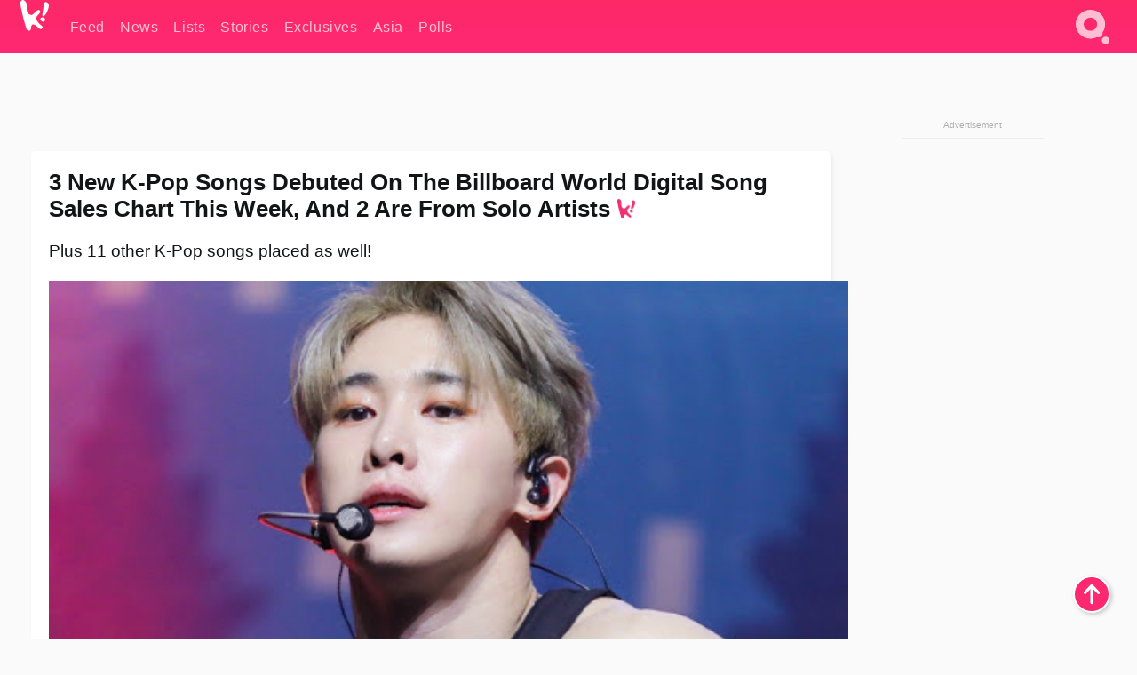

--- FILE ---
content_type: text/html; charset=UTF-8
request_url: https://www.koreaboo.com/lists/3-new-kpop-songs-debuted-billboard-world-digital-song-sales-chart-week-2-solo-artists/
body_size: 12210
content:
<!doctype html>
<html lang="en-US" prefix="og: http://ogp.me/ns# fb: http://ogp.me/ns/fb#">
<head>
	<meta charset="UTF-8">
	<meta name="viewport" content="width=device-width">
	<meta property="fb:app_id" content="117106681655169" />
	<meta property="fb:pages" content="1434910340064598" />
	<meta property="fb:pages" content="229023931411" />
	<meta property="fb:pages" content="110566825943939" />

	<link rel="preconnect" href="https://img.koreaboo.com">
    <link rel="preconnect" href="https://image.koreaboo.com">
	<link rel="preconnect" crossorigin href="https://search.koreaboo.com">
	<link rel="preconnect" href="https://clcksrv.com">
	<link rel="preload" as="script" href="https://socialcanvas-cdn.kargo.com/js/rh.min.js">
	<link rel="preload" as="script" href="https://btloader.com/tag?o=5172243878903808&upapi=true">

    
                <style data-key="global" >:root {
    --max-w: 1275px;
    --sidebar-w: 300px;
    --body-pad: 15px;
    --section-pad: 20px;
    --margin: 20px;
    --header-h: 60px;
    --brand: #fd2870;
    --bg: #fafafa;

    --text-contrast: #fff;
    --text-caption: #aeaeae;
    --text-sub: #686868;
    --text-b: #121416;
}

html {
    font-size: 16px;
    box-sizing: border-box;
    background-color: var(--bg-alt);
    font-family: -apple-system,BlinkMacSystemFont,"Segoe UI",Roboto,"Helvetica Neue",Arial,sans-serif;
}

@media screen and (max-device-width: 480px){
    body{
        text-size-adjust: 100%;
        -webkit-text-size-adjust: 100%;
    }
  }

*, *:before, *:after {
    box-sizing: inherit;
}
body, h1, h2, h3, h4, h5, h6, p, ol, ul {
    margin: 0;
    padding: 0;
    font-weight: normal;
  }
ul {
    list-style: none;
}
img {
    max-width: 100%;
    height: auto;
}
a {
    color: inherit;
    text-decoration: none;
}

body {
    display: grid;
    grid-template-rows: var(--header-h) 1fr;
    line-height: 1.2;
	color: var(--text-b);
    background-color: var(--bg);
}

main {
    max-width: var(--max-w);
    /* top margin is to match sidebar widget top margin. can remove. */
    margin: 5px auto;
    width: 100%;
    /* ad fix */
    position: relative;
    background-color: var(--bg);
    transition: background-color .15s;
    word-break: break-word;
}

.hidden {
	display: none !important;
}

.header-super-container {
    grid-area: 1/1/2/2;
    position: sticky;
    top: 0;
    z-index: 20;
    background-color: var(--brand);
}

.koreaboo-logo { margin-block: 12px; }

/* TODO -- container and masthead both necessary?? */
#masthead {
	position: sticky;
	top: 0;
	z-index: 99;
    /* SAFARI BUG - it seems to decide on its own what colour the document root should be
     * and it seems to prefer the header.
     * We assign a _fake_ BG colour, so Safari paints the document a nice neutral colour,
     * and assign the colour we really want as a gradient image.
     * And no, setting a background in body, html or even :root does not change things.
     * We already do, and that would actually make sense.
     */
	background-color: #fafafa;
    background-image: linear-gradient(#fd2868, #fd2872);
    width: 100%;
    height: var(--header-h);
    overflow: hidden;
}

.body-container {
    grid-area: 2/1/3/2;
    max-width: 100vw;
    padding: 0 var(--body-pad);
}

.kbos-page {
    padding: 0 var(--section-pad);
    /* breaks video ads? 
    content-visibility: auto;
    contain-intrinsic-size: auto 1000px;
    */
}

.kbos-page > * {
    max-width: calc(100vw - var(--body-pad) - var(--section-pad));
}

.full-width {
    margin-inline: calc(-1 * var(--section-pad));
    width: calc(100% + 2 * var(--section-pad));
    max-width: calc(100% + 2 * var(--section-pad));
}
@media screen and (max-width: 480px) { /* bp-mobile */
    :root {
        --section-pad: 10px;
        --body-pad: 0;
    }
    .full-width-mobile {
        margin-inline: calc(-1 * var(--section-pad));
        width: calc(100% + 2 * var(--section-pad));
        max-width: calc(100% + 2 * var(--section-pad));
    }
}

.has-sidebar {
    display: grid;
    gap: 10px;
    grid-template-columns: 1fr var(--sidebar-w);
}

@media screen and (max-width: 900px) { /* bp-desktop */
    .has-sidebar {
        grid-template-columns: 1fr;
        gap: 0;
    }
    .desktop-sidebar {
        display: none;
        content-visibility: hidden;
    }
}

.kbos-page .page-content {
    padding: var(--section-pad);
    overflow-x: visible;
    grid-area: 1/1/2/2;
}

.desktop-sidebar {
    grid-area: 1/2/2/3;
    height: 100%;
    position: relative;
}

#leaderboard { min-height: 90px; }

.screen-reader-text{
    border:0;
    clip:rect(1px, 1px, 1px, 1px);
    clip-path:inset(50%);
    height:1px;
    margin:-1px;
    overflow:hidden;
    padding:0;
    position:absolute;
    width:1px;
    word-wrap:normal !important;
  }
  
  .screen-reader-text:focus{
    background-color:#ddd;
    clip:auto !important;
    clip-path:none;
    color:#444;
    display:block;
    font-size:1rem;
    height:auto;
    left:5px;
    line-height:normal;
    padding:15px 23px 14px;
    text-decoration:none;
    top:5px;
    width:auto;
    z-index:100000;
  }</style>
                     <style data-key="breaking" >/* Breaking News widget. Appears on all site pages, but only when active. */

.K_Breaking_Widget, .K_Breaking_Widget_2 {
	position: relative;
	border-radius: 5px;
	overflow: hidden;
	box-shadow: 0 2px 5px rgba(0,0,0,.05);
	background-color: #fff;
	transition: background-color .15s;
	margin: 15px auto;
	max-width: var(--max-w);
}

.breaking-banner-tag {
	position: absolute;
	left: 0;
	text-transform: uppercase;
	text-align: center;
	margin-right: 15px;
	color: #1c354c;
	background-color: #fff000;
	width: 150px;
	padding: 10px 12px;
	height: 100%;
	font-weight: 600;
	font-size: 1.25rem;
}

.breaking-text {
	padding: 13px 20px;
	margin-left: 150px;
	font-weight: 600;
	font-size: 1.1rem;
}

.no-tag .breaking-banner-tag {
	width: 15px;
}

.no-tag .breaking-text {
	margin-left: 15px;
}

.no-tag .icon-breaking {
	display: none;
}

.breaking-text>a, .breaking-text>a:hover {
	color: var(--text-b);
}

.breaking-tag-text {
	font-size: 1rem;
    position: relative;
}

.breaking-tag-mobile {
	display: none;
}

@media screen and (max-width: 480px) { /* bp-mobile */
	.breaking-banner-tag {
		width: 15px;
	}
	.breaking-banner-tag span {
		display: none;
	}
	.breaking-text {
		margin-left: 15px;
	}
	.breaking-tag-mobile {
		display: inline;
	}
}
</style>
                     <style data-key="article" >.header-excerpt {
    color: var(--text-b);
    font-size: 1.2rem;
    line-height: 1.4;
    margin: 20px 0;
}

.featured-image {
	/* width: 100%; Featured image is .full-width */
	height: auto;
	max-height: 600px;
	object-fit: contain;
}

.entry-meta {
	color: var(--text-sub);
	font-size: 0.9rem;
	margin: 20px 0;
	display: grid;
	grid-template-columns: auto auto 1fr;
	grid-template-rows: 40px;
}

.kbos-article-category {
	grid-area: 1/1/2/2;
}

.writer-bio {
	display: grid;
    grid-area: 1/3/2/4;
	text-align: right;
	grid-auto-columns: max-content;
	grid-column-gap: 10px;
	justify-self: end;
}

.writer-bio-avatar-container {
    grid-area: 1/1/3/2;
    width: 38px;
}
.writer-bio-name {
    grid-area: 1/2/2/3;
}
.posted-on {
    grid-area: 2/2/3/3;
}

.writer-bio-avatar {
	height: 36px;
	width: 36px;
	border-radius: 50%;
	position: relative;
	top: 1px;
	box-shadow: 0 0 0px 1.5px var(--brand);
}

.entry-category {
	display: inline-block;
	color: var(--text-contrast);
	background-color: #e9455a;
	padding: 8px;
	text-transform: uppercase;
	font-weight: 600;
	border-radius: 8px;
}

@media screen and (max-width: 768px) { /* bp-tablet */
	.entry-meta {
		grid-template-columns: auto 1fr;
		grid-template-rows: auto auto;
		grid-row-gap: 5px;
	}
    .writer-bio {
        grid-area: 1/2/2/3;
    }
}

article .entry-content {
	margin-top: 30px;
	padding-bottom: 1px;
	color: var(--text-sub);
	font-size: 1.2rem;
	font-weight: 400;
	line-height: 1.35;
	-webkit-font-smoothing: antialiased;
	-moz-osx-font-smoothing: grayscale;
}

@media screen and (max-width: 480px) { /* bp-mobile */
    article .entry-content {
        font-size: 1.1rem;
    }
}

.entry-content img {
    max-width: min(100%, calc(100vw - var(--body-pad) - var(--section-pad)));
}

.post.type-post .entry-title::after {
  content: "";
  display: inline-block;
  background-image: url("/wp-content/themes/KbooOS2/img/logo.png");
  background-size: 20px;
  background-repeat: no-repeat;
  height: 24px;
  width: 20px;
  position: relative;
  top: 4px;
  margin-left: 8px;
}</style>
         
	<!-- chrome opensearch -->
	<link type="application/opensearchdescription+xml" rel="search" href="https://www.koreaboo.com/opensearch.xml" />

	
                <link rel="stylesheet" data-key="global" href="https://www.koreaboo.com/wp-content/themes/KbooOS2/css/global.css?v=da742b0046da" media="print" onload="this.media='all'">
                     <link rel="stylesheet" data-key="search" href="https://www.koreaboo.com/wp-content/themes/KbooOS2/css/search.css?v=da742b0046da" media="print" onload="this.media='all'">
                     <link rel="stylesheet" data-key="article" href="https://www.koreaboo.com/wp-content/themes/KbooOS2/css/article.css?v=da742b0046da" media="print" onload="this.media='all'">
                     <link rel="stylesheet" data-key="lightbox" href="https://www.koreaboo.com/wp-content/themes/KbooOS2/css/lightbox.css?v=da742b0046da" media="print" onload="this.media='all'">
                     <link rel="stylesheet" data-key="taxonomy" href="https://www.koreaboo.com/wp-content/themes/KbooOS2/css/taxonomy.css?v=da742b0046da" media="print" onload="this.media='all'">
         
		<script>var cur_post_id = 837327;</script>
	
<style>#sticky_footer{position:fixed;bottom:0;z-index:200;width:100%;display:flex;justify-content:center;}#sticky_footer:empty{display: none;}</style>
<script>
const kbinscr = (u,p={})=>{const n=document.createElement('script');n.async=true;n.type="text/javascript";n.src=u;Object.entries(p).forEach(([x, y])=>{n.setAttribute(x,y)});document.head.appendChild(n);};

    window.__use_aa = true;
    kbinscr("https://www.koreaboo.com/wp-content/themes/KbooOS2/js/asc.koreaboo.js?v=20251217");
    (window.googletag = window.googletag || {"cmd":[]}).cmd.push(function(){ 
        googletag.pubads().setTargeting("pageType","article");
    });

    document.addEventListener( 'DOMContentLoaded', () => {
        const sf = document.createElement('div');
        sf.setAttribute('id', 'sticky_footer');
        sf.setAttribute('data-aaad', 'true');
        sf.setAttribute('data-aa-adunit', '/207505889/koreaboo.com/Sticky_Footer');
		if (document.querySelector('.kbos-page article.has-cw')) {
			sf.setAttribute('data-aa-targeting', JSON.stringify({'cw': "true"}));
		}
        document.body.appendChild(sf);
    });
</script>

<script async type="text/javascript" src="https://socialcanvas-cdn.kargo.com/js/rh.min.js"></script>
<script async type="text/javascript" src="https://btloader.com/tag?o=5172243878903808&upapi=true"></script>
<script defer data-moa-script src="//clcksrv.com/o.js?
uid=71635061d43cc91c4c22f608" type="text/javascript"></script>

    <!-- Google tag (gtag.js) -->
    <script async src="https://www.googletagmanager.com/gtag/js?id=G-P3S9BDL552"></script>
    <script>
    window.dataLayer = window.dataLayer || [];
    function gtag(){dataLayer.push(arguments);}
    gtag('js', new Date());
    gtag('config', 'G-P3S9BDL552', {send_page_view: false});
    </script>

	<!-- Chartbeat -->
	<script type='text/javascript'>
	(function() {
		/** CONFIGURATION START **/
		var _sf_async_config = window._sf_async_config = (window._sf_async_config || {});
		_sf_async_config.uid = 23820;
		_sf_async_config.domain = 'koreaboo.com';
		_sf_async_config.flickerControl = false;
		_sf_async_config.useCanonical = true;
					_sf_async_config.sections = 'Feed,Lists';
			_sf_async_config.authors = "mikayla-berry";
				/** CONFIGURATION END **/
		function loadChartbeat() {
			var e = document.createElement('script');
			var n = document.getElementsByTagName('script')[0];
			e.type = 'text/javascript';
			e.async = true;
			e.src = '//static.chartbeat.com/js/chartbeat.js';
			n.parentNode.insertBefore(e, n);
		}
		loadChartbeat();
	})();
	</script>

	<title>3 New K-Pop Songs Debuted On The Billboard World Digital Song Sales Chart This Week, And 2 Are From Solo Artists - Koreaboo</title>
<meta name='robots' content='max-image-preview:large' />
	<style>img:is([sizes="auto" i], [sizes^="auto," i]) { contain-intrinsic-size: 3000px 1500px }</style>
	
<!-- ㅇㅅㅇ -->
<meta name="description" content="Billboard updates their World Digital Song Sales Chart each week to show which international digital singles are making the most sales in the United States."/>
<meta property="og:locale" content="en_US" />
<meta property="og:type" content="article" />
<meta property="og:title" content="3 New K-Pop Songs Debuted On The Billboard World Digital Song Sales Chart This Week, And 2 Are From Solo Artists" />
<meta property="og:description" content="Billboard updates their World Digital Song Sales Chart each week to show which international digital singles are making the most sales in the United States." />
<meta property="og:url" content="https://www.koreaboo.com/lists/3-new-kpop-songs-debuted-billboard-world-digital-song-sales-chart-week-2-solo-artists/" />
<meta property="og:site_name" content="Koreaboo" />
<meta property="article:publisher" content="https://www.facebook.com/koreaboo" />
<meta property="article:section" content="Feed" />
<meta property="article:published_time" content="2020-09-15T15:18:14-07:00" />
<meta property="article:modified_time" content="2020-09-16T11:13:47-07:00" />
<meta property="og:updated_time" content="2020-09-16T11:13:47-07:00" />
<meta property="og:image" content="https://lh3.googleusercontent.com/19KMAa2paCvUKPrewZsAIx3MGaloMpSCEn_uhvdi485BNVvuS5aaGficic1cdPlZWWHcCKR1pnhZewp7vogNr0_qbKF2GcJp8-E=nu-e365-rj-q80" />
<meta property="og:image:secure_url" content="https://lh3.googleusercontent.com/19KMAa2paCvUKPrewZsAIx3MGaloMpSCEn_uhvdi485BNVvuS5aaGficic1cdPlZWWHcCKR1pnhZewp7vogNr0_qbKF2GcJp8-E=nu-e365-rj-q80" />
<meta property="og:image:type" content="image/jpeg" />
<meta name="twitter:card" content="summary_large_image" />
<meta name="twitter:description" content="Billboard updates their World Digital Song Sales Chart each week to show which international digital singles are making the most sales in the United States." />
<meta name="twitter:title" content="3 New K-Pop Songs Debuted On The Billboard World Digital Song Sales Chart This Week, And 2 Are From Solo Artists - Koreaboo" />
<meta name="twitter:site" content="@Koreaboo" />
<meta name="twitter:image" content="https://lh3.googleusercontent.com/19KMAa2paCvUKPrewZsAIx3MGaloMpSCEn_uhvdi485BNVvuS5aaGficic1cdPlZWWHcCKR1pnhZewp7vogNr0_qbKF2GcJp8-E=nu-e365-rj-q80" />
<meta name="twitter:creator" content="@Koreaboo" />
<script type='application/ld+json'>{"@context":"http:\/\/schema.org","@type":"WebSite","@id":"#website","url":"https:\/\/www.koreaboo.com\/","name":"Koreaboo","potentialAction":{"@type":"SearchAction","target":"https:\/\/www.koreaboo.com\/search\/#{search_term_string}","query-input":"required name=search_term_string"}}</script>
<script type='application/ld+json'>{"@context":"http:\/\/schema.org","@type":"Organization","url":"https:\/\/www.koreaboo.com\/lists\/3-new-kpop-songs-debuted-billboard-world-digital-song-sales-chart-week-2-solo-artists\/","sameAs":["https:\/\/www.facebook.com\/koreaboo","https:\/\/www.instagram.com\/koreaboo\/","https:\/\/www.youtube.com\/koreaboo","https:\/\/www.pinterest.com\/koreaboo","https:\/\/twitter.com\/Koreaboo"],"@id":"#organization","name":"Koreaboo","logo":"https:\/\/koreaboo-cdn.storage.googleapis.com\/koreaboo_logo_1024.png"}</script>
<!-- / Yoast SEO Premium plugin. -->

<link rel="alternate" type="application/rss+xml" title="Koreaboo &raquo; Feed" href="https://www.koreaboo.com/feed/" />
<meta name="generator" content="WordPress 6.8.3" />
<link rel="canonical" href="https://www.koreaboo.com/lists/3-new-kpop-songs-debuted-billboard-world-digital-song-sales-chart-week-2-solo-artists/" />
<link rel='shortlink' href='https://www.koreaboo.com/?p=837327' />
<link rel="alternate" title="oEmbed (JSON)" type="application/json+oembed" href="https://www.koreaboo.com/wp-json/oembed/1.0/embed?url=https%3A%2F%2Fwww.koreaboo.com%2Flists%2F3-new-kpop-songs-debuted-billboard-world-digital-song-sales-chart-week-2-solo-artists%2F" />
<link rel="alternate" title="oEmbed (XML)" type="text/xml+oembed" href="https://www.koreaboo.com/wp-json/oembed/1.0/embed?url=https%3A%2F%2Fwww.koreaboo.com%2Flists%2F3-new-kpop-songs-debuted-billboard-world-digital-song-sales-chart-week-2-solo-artists%2F&#038;format=xml" />
    <style>
        @media screen and (min-width: 541px) {
        img.k-img {
            max-height: 640px;
            object-fit: contain;
        }}
    </style>
<script defer src="https://www.koreaboo.com/wp-content/themes/KbooOS2/js/kbos.js?v=2b9e5fa630489abfc0b138be1e767340" type="text/javascript"></script><link rel="apple-touch-icon" sizes="180x180" href="https://www.koreaboo.com/wp-content/themes/KbooOS2/img/site_icon/apple-touch-icon.png">
<link rel="icon" type="image/png" sizes="32x32" href="https://www.koreaboo.com/wp-content/themes/KbooOS2/img/site_icon/favicon-32x32.png">
<link rel="icon" type="image/png" sizes="16x16" href="https://www.koreaboo.com/wp-content/themes/KbooOS2/img/site_icon/favicon-16x16.png">
<link rel="manifest" href="/manifest0508.json">
<link rel="mask-icon" href="https://www.koreaboo.com/wp-content/themes/KbooOS2/img/site_icon/safari-pinned-tab.svg" color="#fd2870">
<meta name="msapplication-TileColor" content="#ffffff">
<meta name="theme-color" content="#ffffff">
<meta name="msapplication-config" content="https://www.koreaboo.com/wp-content/themes/KbooOS2/img/site_icon/browserconfig.xml" />
        <link rel="preconnect" crossorigin href="https://lh3.googleusercontent.com">
    
	<noscript><style>.no-js-hide {display: none !important; content-visibility: hidden !important;}</style></noscript>
	<!-- lazyload init -->

		<script>
	if ('serviceWorker' in navigator) {
	window.addEventListener('load', function() {
		navigator.serviceWorker.register('/sw.js', {updateViaCache:'imports'}).then(function(reg) {
		console.log('ServiceWorker registration successful with scope: ', reg.scope);
		}, function(err) {
		console.error('ServiceWorker registration failed: ', err);
		});
	});
	}
	</script>
	
</head>

<body>

    <div class="header-super-container">
	<a class="skip-link screen-reader-text" href="#main">Skip to content</a>

	<header id="masthead" class="site-header">
        <div class="header-container header-top">    
			<a data-isource="header-logo" class="header-logo" href="https://www.koreaboo.com/">
				<img class="koreaboo-logo square" alt="Koreaboo logo" height="36" width="32" src="https://www.koreaboo.com/wp-content/themes/KbooOS2/img/icon/koreaboo-logo.svg" />
			</a>
		<div class="header-nav">
            <a class="header-nav-item w480" data-isource="header-main" href="https://www.koreaboo.com/">
        <div>
            <span>Feed</span>
        </div>
        </a>
            <a class="header-nav-item" data-isource="header-main" href="https://www.koreaboo.com/news/">
        <div>
            <span>News</span>
        </div>
        </a>
            <a class="header-nav-item" data-isource="header-main" href="https://www.koreaboo.com/lists/">
        <div>
            <span>Lists</span>
        </div>
        </a>
            <a class="header-nav-item" data-isource="header-main" href="https://www.koreaboo.com/stories/">
        <div>
            <span>Stories</span>
        </div>
        </a>
            <a class="header-nav-item" data-isource="header-main" href="https://www.koreaboo.com/exclusives/">
        <div>
            <span>Exclusives</span>
        </div>
        </a>
            <a class="header-nav-item" data-isource="header-main" href="https://www.koreaboo.com/asia/">
        <div>
            <span>Asia</span>
        </div>
        </a>
            <a class="header-nav-item" data-isource="header-main" href="https://www.koreaboo.com/polls/">
        <div>
            <span>Polls</span>
        </div>
        </a>
    </div>
		<div class="header-burger"><a id="search_icon" data-nokus="1" aria-label="Search" href="https://www.koreaboo.com/search/" ><img id="search_icon_img" class="search-icon" height="57" width="56" alt="Search" src="https://www.koreaboo.com/wp-content/themes/KbooOS2/img/icon/search.svg" /></a></div>
		</div>
	</header>
		<header id="loading_bar_container" class="loading-bar-container" hidden="true">
		<div id="loading_bar"></div>
	</header>
	<header id="dropdown" class="header-burger-menu" hidden="true">
		<div class="header-container">
			<div class="header-search">
				<form id="search_form"> <!-- KoreabooSearch -->
					<div class="search-box-container">
						<input id="search_box" type="text" maxlength=150 autocomplete="off" autocorrect="off">
						<button type="submit" class="notranslate" id="search_submit">Go</button>
					</div>
						<div class="search-tips-container"><span id="search_tips_button" class="noselect">Search Tips</span></div>
				</form>
			</div>
			<div id="search_suggestions"><h2>Trending Topics</h2>
    <ul class="search-trend-list">        <li tabIndex="0" class="notranslate">BTS</li>
            <li tabIndex="0" class="notranslate">Jennie</li>
            <li tabIndex="0" class="notranslate">EXO</li>
            <li tabIndex="0" class="notranslate">Stray Kids</li>
            <li tabIndex="0" class="notranslate">SEVENTEEN</li>
            <li tabIndex="0" class="notranslate">KATSEYE</li>
            <li tabIndex="0" class="notranslate">aespa</li>
            <li tabIndex="0" class="notranslate">CORTIS</li>
            <li tabIndex="0" class="notranslate">TWICE</li>
            <li tabIndex="0" class="notranslate">IVE</li>
    </ul></div>
			<div id="search_results" class="header-search-results">
			</div>
			<div id="search_nav" class="search-buttons">
				<button data-action="prev">Previous Page</button>
				<button data-action="next">More Results</button>
			</div>
			<div id="search_meta"></div>

			
		</div>
	</header>
    </div>

	<div class="body-container">

	
<section id="leaderboard"><div id="kba_billboard" data-aaad='true' data-aa-adunit='/207505889/koreaboo.com/Leaderboard' class="vm-container vmh-90" data-kba-reload data-tag="Koreaboo_Leaderboard"></div></section>

	<main id="main" class="site-main">

	<section data-postid="837327" data-dimension2="mikayla-berry" data-title="3 New K-Pop Songs Debuted On The Billboard World Digital Song Sales Chart This Week, And 2 Are From Solo Artists" class="kbos-page kbos-page-post has-sidebar" data-next="https://www.koreaboo.com/news/lee-dong-wook-charms-foxy-vibes-in-tales-gumiho/">
    <div class="page-content card-box full-width-mobile">
	<article id="post-837327" class="post-837327 post type-post status-publish format-standard has-post-thumbnail hentry category-article category-lists">
		<header class="entry-header">
			<div class="header-rest-of">
				<h1 class="entry-title">3 New K-Pop Songs Debuted On The Billboard World Digital Song Sales Chart This Week, And 2 Are From Solo Artists</h1>					<div class="header-excerpt">Plus 11 other K-Pop songs placed as well!</div>
												<img loading="eager" data-kbpop width="1200" height="630" class="featured-image full-width" src="https://lh3.googleusercontent.com/19KMAa2paCvUKPrewZsAIx3MGaloMpSCEn_uhvdi485BNVvuS5aaGficic1cdPlZWWHcCKR1pnhZewp7vogNr0_qbKF2GcJp8-E=nu-e365-rj-q80" />										<div class="entry-meta">
						<div class="kbos-article-category"><a href="https://www.koreaboo.com/lists/"><span class="entry-category">Lists</span></a></div>	<div class="writer-bio">
		<div class="writer-bio-avatar-container">
            <a href="https://www.koreaboo.com/writer/mikayla-berry/">			<img alt="Mikayla Berry" class="writer-bio-avatar" height="36" width="36" src="https://lh3.googleusercontent.com/zKTte8KlA3YHpjVzYi5llKnd5Q_vFFlgqc0xG0U59QydToxfXXI9fk7FboM9ebMgT0WTbUKeR4fGnE84hMowcupd9LBcvXsBQHQ=nu-e365-rj-q80-w150-h150-pp" />
             </a> 		</div>
        <div class="writer-bio-name">
        		<a href="https://www.koreaboo.com/writer/mikayla-berry/">Mikayla Berry</a>
                </div>
		<div class="posted-on"><time class="entry-date published updated" datetime="2020-09-15T22:18:14+00:00">September 15th, 2020</time></div>
	</div>
    					</div>
							</div>
		</header>
				<div class="entry-content">
			<p><strong>Billboard</strong> updates their<em> World Digital Song Sales Chart</em> each week to show which international digital singles are making the most sales that week in the United States. Since it only includes international songs, K-Pop has long been a part of the list, and often takes up a majority of the songs!</p> <p>This week, 14 of the 25 songs are from the K-Pop genre, and 3 of them just debuted for the first time, including 2 from solo artists! Check out the full list below.</p><div id="kba_video" class="vm-container kb-ads-once vm-ads-dynamic" data-tag="Koreaboo_Video" data-repeat="Koreaboo_Between_Article"></div> <h2>25. &#8220;Circle of Life&#8221; by Carmen Twillie &amp; Lebo M</h2> <p><iframe loading="lazy" width="768" height="432" src="https://www.youtube.com/embed/GibiNy4d4gc?feature=oembed" frameborder="0" allow="accelerometer; autoplay; clipboard-write; encrypted-media; gyroscope; picture-in-picture" allowfullscreen></iframe></p> <h3>Weeks on chart: 43</h3> <h3>Last week&#8217;s position: #25</h3> <h3>Peak position: #5</h3> <h2>24. &#8220;Yuve Yuve Yu&#8221; by The Hu ft. From Ashes to New</h2> <p><iframe loading="lazy" width="768" height="432" src="https://www.youtube.com/embed/v4xZUr0BEfE?feature=oembed" frameborder="0" allow="accelerometer; autoplay; clipboard-write; encrypted-media; gyroscope; picture-in-picture" allowfullscreen></iframe></p> <h3>Weeks on chart: 63</h3> <h3>Last week&#8217;s position: #17</h3> <h3>Peak position: #2</h3> <h2>23. &#8220;Boy With Luv&#8221; by BTS ft. Halsey</h2> <p><iframe loading="lazy" width="768" height="432" src="https://www.youtube.com/embed/XsX3ATc3FbA?feature=oembed" frameborder="0" allow="accelerometer; autoplay; clipboard-write; encrypted-media; gyroscope; picture-in-picture" allowfullscreen></iframe></p> <h3>Weeks on chart: 61</h3> <h3>Last week&#8217;s position: #21</h3> <h3>Peak position: #1</h3> <h2>22. &#8220;DDU-DU DDU-DU&#8221; by BLACKPINK</h2> <p><iframe loading="lazy" width="768" height="432" src="https://www.youtube.com/embed/IHNzOHi8sJs?feature=oembed" frameborder="0" allow="accelerometer; autoplay; clipboard-write; encrypted-media; gyroscope; picture-in-picture" allowfullscreen></iframe></p> <h3>Weeks on chart: 80</h3> <h3>Last week&#8217;s position: #19</h3> <h3>Peak position: #1</h3> <h2>21. &#8220;We Will Rise&#8221; by Ndlovu Youth Choir</h2> <p><iframe loading="lazy" width="768" height="432" src="https://www.youtube.com/embed/j_0D8ETmZp4?feature=oembed" frameborder="0" allow="accelerometer; autoplay; clipboard-write; encrypted-media; gyroscope; picture-in-picture" allowfullscreen></iframe></p><div id="kba_mpu" class="vm-container kb-ads-once vm-ads-dynamic lazyload" data-tag="Koreaboo_Mobile_Takeover" data-repeat="Koreaboo_Between_Article"></div> <h3>Weeks on chart: 1</h3> <h3>Last week&#8217;s position: N/A (new this week)</h3> <h3>Peak position: #21</h3> <h2>20. &#8220;Gunshot&#8221; by KARD</h2> <p><iframe loading="lazy" width="768" height="432" src="https://www.youtube.com/embed/I_tP-vcTjq4?feature=oembed" frameborder="0" allow="accelerometer; autoplay; clipboard-write; encrypted-media; gyroscope; picture-in-picture" allowfullscreen></iframe></p> <h3>Weeks on chart: 3</h3> <h3>Last week&#8217;s position: #9</h3> <h3>Peak position: #9</h3> <h2>19. &#8220;Kill This Love&#8221; by BLACKPINK</h2> <p><iframe loading="lazy" width="768" height="432" src="https://www.youtube.com/embed/2S24-y0Ij3Y?feature=oembed" frameborder="0" allow="accelerometer; autoplay; clipboard-write; encrypted-media; gyroscope; picture-in-picture" allowfullscreen></iframe></p> <h3>Weeks on chart: 69</h3> <h3>Last week&#8217;s position: #13</h3> <h3>Peak position: #1</h3> <h2>18. &#8220;On Brulera&#8221; by Pomme</h2> <p><iframe loading="lazy" width="768" height="432" src="https://www.youtube.com/embed/jabih9mV6RQ?feature=oembed" frameborder="0" allow="accelerometer; autoplay; clipboard-write; encrypted-media; gyroscope; picture-in-picture" allowfullscreen></iframe></p> <h3>Weeks on chart: 1</h3> <h3>Last week&#8217;s position: N/A (new this week)</h3> <h3>Peak position: #18</h3> <h2>17. &#8220;Wanna Be Myself&#8221; by MAMAMOO</h2> <p><iframe loading="lazy" width="768" height="432" src="https://www.youtube.com/embed/sk-qyR224fU?feature=oembed" frameborder="0" allow="accelerometer; autoplay; clipboard-write; encrypted-media; gyroscope; picture-in-picture" allowfullscreen></iframe></p> <h3>Weeks on chart: 1</h3> <h3>Last week&#8217;s position: N/A (new this week)</h3> <h3>Peak position: #17</h3> <h2>16. &#8220;Brown Skin Girl&#8221; by Beyoncé, SAINt JHN, &amp; Wizkid ft. Blue Ivy Carter</h2> <p><iframe loading="lazy" width="768" height="432" src="https://www.youtube.com/embed/vRFS0MYTC1I?feature=oembed" frameborder="0" allow="accelerometer; autoplay; clipboard-write; encrypted-media; gyroscope; picture-in-picture" allowfullscreen></iframe></p><div class="vm-ads-dynamic full-width lazyload" data-tag="Koreaboo_Between_Article"></div> <h3>Weeks on chart: 32</h3> <h3>Last week&#8217;s position: #12</h3> <h3>Peak position: #1</h3> <h2>15. &#8220;Euphoria&#8221; by BTS</h2> <p><iframe loading="lazy" width="768" height="432" src="https://www.youtube.com/embed/kX0vO4vlJuU?feature=oembed" frameborder="0" allow="accelerometer; autoplay; clipboard-write; encrypted-media; gyroscope; picture-in-picture" allowfullscreen></iframe></p> <h3>Weeks on chart: 31</h3> <h3>Last week&#8217;s position: #15</h3> <h3>Peak position: #2</h3> <h2>14. &#8220;Already&#8221; by Beyoncé, Shatta Wale, &amp; Major Lazer</h2> <p><iframe loading="lazy" width="768" height="432" src="https://www.youtube.com/embed/agCgvFTJeRs?feature=oembed" frameborder="0" allow="accelerometer; autoplay; clipboard-write; encrypted-media; gyroscope; picture-in-picture" allowfullscreen></iframe></p> <h3>Weeks on chart: 10</h3> <h3>Last week&#8217;s position: #11</h3> <h3>Peak position: #2</h3> <h2>13. &#8220;FEM&#8221; by Davido</h2> <p><iframe loading="lazy" width="768" height="432" src="https://www.youtube.com/embed/lta5go9P-go?feature=oembed" frameborder="0" allow="accelerometer; autoplay; clipboard-write; encrypted-media; gyroscope; picture-in-picture" allowfullscreen></iframe></p> <h3>Weeks on chart: 1</h3> <h3>Last week&#8217;s position: N/A (new this week)</h3> <h3>Peak position: #13</h3> <h2>12. &#8220;Tiger Inside&#8221; by SuperM</h2> <p><iframe loading="lazy" width="768" height="432" src="https://www.youtube.com/embed/jUsUzbmSLow?feature=oembed" frameborder="0" allow="accelerometer; autoplay; clipboard-write; encrypted-media; gyroscope; picture-in-picture" allowfullscreen></iframe></p> <h3>Weeks on chart: 2</h3> <h3>Last week&#8217;s position: #7</h3> <h3>Peak position: #7</h3> <h2>11. &#8220;Helicopter&#8221; by CLC</h2> <p><iframe loading="lazy" width="768" height="432" src="https://www.youtube.com/embed/NeUODC6F7zk?feature=oembed" frameborder="0" allow="accelerometer; autoplay; clipboard-write; encrypted-media; gyroscope; picture-in-picture" allowfullscreen></iframe></p><div class="vm-ads-dynamic full-width lazyload" data-tag="Koreaboo_Between_Article"></div> <h3>Weeks on chart: 2</h3> <h3>Last week&#8217;s position: #6</h3> <h3>Peak position: #6</h3> <h2>10. &#8220;Criminal&#8221; by Taemin</h2> <p><iframe loading="lazy" width="768" height="432" src="https://www.youtube.com/embed/hFQL7BS6lrs?feature=oembed" frameborder="0" allow="accelerometer; autoplay; clipboard-write; encrypted-media; gyroscope; picture-in-picture" allowfullscreen></iframe></p> <h3>Weeks on chart: 1</h3> <h3>Last week&#8217;s position: N/A (new this week)</h3> <h3>Peak position: #10</h3> <h2>9. &#8220;The Baddest&#8221; by K/DA</h2> <p><iframe loading="lazy" width="768" height="432" src="https://www.youtube.com/embed/RkID8_gnTxw?feature=oembed" frameborder="0" allow="accelerometer; autoplay; clipboard-write; encrypted-media; gyroscope; picture-in-picture" allowfullscreen></iframe></p> <h3>Weeks on chart: 2</h3> <h3>Last week&#8217;s position: #1</h3> <h3>Peak position: #1</h3> <h2>8. &#8220;Reflection&#8221; by Yifei Liu</h2> <p><iframe loading="lazy" width="768" height="432" src="https://www.youtube.com/embed/cxPGNjhpOAc?feature=oembed" frameborder="0" allow="accelerometer; autoplay; clipboard-write; encrypted-media; gyroscope; picture-in-picture" allowfullscreen></iframe></p> <h3>Weeks on chart: 1</h3> <h3>Last week&#8217;s position: N/A (new this week)</h3> <h3>Peak position: #8</h3> <h2>7. &#8220;My Time&#8221; by BTS</h2> <p><iframe loading="lazy" width="768" height="576" src="https://www.youtube.com/embed/a_zk4JFK43g?feature=oembed" frameborder="0" allow="accelerometer; autoplay; clipboard-write; encrypted-media; gyroscope; picture-in-picture" allowfullscreen></iframe></p> <h3>Weeks on chart: 27</h3> <h3>Last week&#8217;s position: #10</h3> <h3>Peak position: #1</h3> <h2>6. &#8220;Filter&#8221; by BTS</h2> <p><iframe loading="lazy" width="768" height="576" src="https://www.youtube.com/embed/dNUnnb8F-Cw?feature=oembed" frameborder="0" allow="accelerometer; autoplay; clipboard-write; encrypted-media; gyroscope; picture-in-picture" allowfullscreen></iframe></p><div class="vm-ads-dynamic full-width lazyload" data-tag="Koreaboo_Between_Article"></div> <h3>Weeks on chart: 27</h3> <h3>Last week&#8217;s position: #8</h3> <h3>Peak position: #2</h3> <h2>5. &#8220;How You Like That&#8221;</h2> <p><iframe loading="lazy" width="768" height="432" src="https://www.youtube.com/embed/ioNng23DkIM?feature=oembed" frameborder="0" allow="accelerometer; autoplay; clipboard-write; encrypted-media; gyroscope; picture-in-picture" allowfullscreen></iframe></p> <h3>Weeks on chart: 11</h3> <h3>Last week&#8217;s position: #3</h3> <h3>Peak position: #1</h3> <h2>4. &#8220;Open Mind&#8221; by Wonho</h2> <p><iframe loading="lazy" width="768" height="432" src="https://www.youtube.com/embed/3zFS-V_iCiM?feature=oembed" frameborder="0" allow="accelerometer; autoplay; clipboard-write; encrypted-media; gyroscope; picture-in-picture" allowfullscreen></iframe></p> <h3>Weeks on chart: 1</h3> <h3>Last week&#8217;s position: N/A (new this week)</h3> <h3>Peak position: #4</h3> <h2>3. &#8220;Somewhere Over the Rainbow&#8221; by Israel &#8220;IZ&#8221; Kamakawiwo&#8217;Ole</h2> <p><iframe loading="lazy" width="768" height="576" src="https://www.youtube.com/embed/V1bFr2SWP1I?feature=oembed" frameborder="0" allow="accelerometer; autoplay; clipboard-write; encrypted-media; gyroscope; picture-in-picture" allowfullscreen></iframe></p> <h3>Weeks on chart: 558</h3> <h3>Last week&#8217;s position: #5</h3> <h3>Peak position: #1</h3> <h2>2. &#8220;Wolf Totem&#8221; by The Hu ft. Jacoby Shaddix</h2> <p><iframe loading="lazy" width="768" height="432" src="https://www.youtube.com/embed/jM8dCGIm6yc?feature=oembed" frameborder="0" allow="accelerometer; autoplay; clipboard-write; encrypted-media; gyroscope; picture-in-picture" allowfullscreen></iframe></p><div class="vm-ads-dynamic full-width lazyload" data-tag="Koreaboo_Between_Article"></div> <h3>Weeks on chart: 65</h3> <h3>Last week&#8217;s position: #2</h3> <h3>Peak position: #1</h3> <h2>1. &#8220;Jerusalema&#8221; by Master KG ft. Burna Boy &amp; Nomcebo Zikode</h2> <p><iframe loading="lazy" width="768" height="432" src="https://www.youtube.com/embed/fCZVL_8D048?feature=oembed" frameborder="0" allow="accelerometer; autoplay; clipboard-write; encrypted-media; gyroscope; picture-in-picture" allowfullscreen></iframe></p> <h3>Weeks on chart: 11</h3> <h3>Last week&#8217;s position: #4</h3> <h3>Peak position: #1</h3> 			<div class="nav-links">
		<a href="">Next Page</a>
	</div>
		</div>
	</article>
    </div>

    <aside class="desktop-sidebar">
    <div class="vm-ads-dynamic lazyload vmh-600 sticky-sidebar" data-tag='Koreaboo_Sidebar'></div>
</aside></section>

	</main>

	<script type="speculationrules">
{"prefetch":[{"source":"document","where":{"and":[{"href_matches":"\/*"},{"not":{"href_matches":["\/wp-*.php","\/wp-admin\/*","\/koreaboo-cdn\/*","\/wp-content\/*","\/wp-content\/plugins\/*","\/wp-content\/themes\/KbooOS2\/*","\/*\\?(.+)"]}},{"not":{"selector_matches":"a[rel~=\"nofollow\"]"}},{"not":{"selector_matches":".no-prefetch, .no-prefetch a"}}]},"eagerness":"conservative"}]}
</script>

</div> <div data-aaad='true' data-aa-adunit='/207505889/koreaboo.com/Rich_Media'></div>	<section id="sitemap_footer">
		<div class="footer-container">
			<div class="footer-section" id="footer_artists_a">
				<h2>Artists</h2>
				<ul>
									<li><a data-isource="footer" href="https://www.koreaboo.com/artist/aespa/">aespa</a></li>
									<li><a data-isource="footer" href="https://www.koreaboo.com/artist/allday-project/">ALLDAY PROJECT</a></li>
									<li><a data-isource="footer" href="https://www.koreaboo.com/artist/babymonster/">BABYMONSTER</a></li>
									<li><a data-isource="footer" href="https://www.koreaboo.com/artist/bigbang/">BIGBANG</a></li>
									<li><a data-isource="footer" href="https://www.koreaboo.com/artist/blackpink/">BLACKPINK</a></li>
									<li><a data-isource="footer" href="https://www.koreaboo.com/artist/bts/">BTS</a></li>
									<li><a data-isource="footer" href="https://www.koreaboo.com/artist/cortis/">CORTIS</a></li>
									<li><a data-isource="footer" href="https://www.koreaboo.com/artist/enhypen/">ENHYPEN</a></li>
									<li><a data-isource="footer" href="https://www.koreaboo.com/artist/exo/">EXO</a></li>
									<li><a data-isource="footer" href="https://www.koreaboo.com/artist/gi-dle/">(G)I-DLE</a></li>
									<li><a data-isource="footer" href="https://www.koreaboo.com/artist/girlsgeneration/">Girls&#039; Generation</a></li>
									<li><a data-isource="footer" href="https://www.koreaboo.com/artist/hearts2hearts/">Hearts2Hearts</a></li>
									<li><a data-isource="footer" href="https://www.koreaboo.com/artist/illit/">ILLIT</a></li>
									<li><a data-isource="footer" href="https://www.koreaboo.com/artist/itzy/">ITZY</a></li>
									<li><a data-isource="footer" href="https://www.koreaboo.com/artist/iu/">IU</a></li>
								</ul>
			</div>
			<div class="footer-section" id="footer_artists_b">
				<ul>
									<li><a data-isource="footer" href="https://www.koreaboo.com/artist/ive/">IVE</a></li>
									<li><a data-isource="footer" href="https://www.koreaboo.com/artist/katseye/">KATSEYE</a></li>
									<li><a data-isource="footer" href="https://www.koreaboo.com/artist/le-sserafim/">LE SSERAFIM</a></li>
									<li><a data-isource="footer" href="https://www.koreaboo.com/artist/mamamoo/">MAMAMOO</a></li>
									<li><a data-isource="footer" href="https://www.koreaboo.com/artist/nct/">NCT</a></li>
									<li><a data-isource="footer" href="https://www.koreaboo.com/artist/newjeans/">NJZ (NewJeans)</a></li>
									<li><a data-isource="footer" href="https://www.koreaboo.com/artist/nmixx/">NMIXX</a></li>
									<li><a data-isource="footer" href="https://www.koreaboo.com/artist/redvelvet/">Red Velvet</a></li>
									<li><a data-isource="footer" href="https://www.koreaboo.com/artist/riize/">RIIZE</a></li>
									<li><a data-isource="footer" href="https://www.koreaboo.com/artist/seventeen/">SEVENTEEN</a></li>
									<li><a data-isource="footer" href="https://www.koreaboo.com/artist/shinee/">SHINee</a></li>
									<li><a data-isource="footer" href="https://www.koreaboo.com/artist/stray-kids/">Stray Kids</a></li>
									<li><a data-isource="footer" href="https://www.koreaboo.com/artist/superjunior/">Super Junior</a></li>
									<li><a data-isource="footer" href="https://www.koreaboo.com/artist/twice/">TWICE</a></li>
									<li><a data-isource="footer" href="https://www.koreaboo.com/artist/txt/">TXT</a></li>
								</ul>
			</div>
			<div class="footer-section" id="footer_sections">
				<h2>Sections</h2>
				<ul>
					<li><a data-isource="footer" href="https://www.koreaboo.com/lists/">Lists</a></li>
					<li><a data-isource="footer" href="https://www.koreaboo.com/news/">News</a></li>
					<li><a data-isource="footer" href="https://www.koreaboo.com/stories/">Stories</a></li>
				</ul>

				<h2>Follow Us</h2>
				<a style="margin-right: 10px;" aria-label="Facebook" class="social-icon-link" rel="noopener" href="https://www.facebook.com/koreaboo" target="_blank">
				<svg height="32" width="28" alt="Facebook logo" class="icon-facebook" aria-hidden="true" role="img" xmlns="http://www.w3.org/2000/svg" viewBox="0 0 448 512"><path fill="currentColor" d="M448 56.7v398.5c0 13.7-11.1 24.7-24.7 24.7H309.1V306.5h58.2l8.7-67.6h-67v-43.2c0-19.6 5.4-32.9 33.5-32.9h35.8v-60.5c-6.2-.8-27.4-2.7-52.2-2.7-51.6 0-87 31.5-87 89.4v49.9h-58.4v67.6h58.4V480H24.7C11.1 480 0 468.9 0 455.3V56.7C0 43.1 11.1 32 24.7 32h398.5c13.7 0 24.8 11.1 24.8 24.7z"></path></svg></a>
				<a style="margin-right: 5px;" aria-label="X (formerly Twitter)" class="social-icon-link" rel="noopener" href="https://x.com/koreaboo" target="_blank">
				<svg height="32" width="32" alt="X (formerly Twitter) logo" role="img" xmlns="http://www.w3.org/2000/svg" viewBox="0 0 512 512"><!--!Font Awesome Free 6.7.1 by @fontawesome - https://fontawesome.com License - https://fontawesome.com/license/free Copyright 2024 Fonticons, Inc.--><path fill="currentColor" d="M389.2 48h70.6L305.6 224.2 487 464H345L233.7 318.6 106.5 464H35.8L200.7 275.5 26.8 48H172.4L272.9 180.9 389.2 48zM364.4 421.8h39.1L151.1 88h-42L364.4 421.8z"/></svg></a>
				<a aria-label="Bluesky" class="social-icon-link" rel="noopener" href="https://bsky.app/profile/koreaboo.com" target="_blank">
				<svg style="padding: 2px;" width="36" height="32" viewBox="0 0 568 501" alt="Bluesky logo" role="img" fill="none" xmlns="http://www.w3.org/2000/svg">
				<path d="M123.121 33.6637C188.241 82.5526 258.281 181.681 284 234.873C309.719 181.681 379.759 82.5526 444.879 33.6637C491.866 -1.61183 568 -28.9064 568 57.9464C568 75.2916 558.055 203.659 552.222 224.501C531.947 296.954 458.067 315.434 392.347 304.249C507.222 323.8 536.444 388.56 473.333 453.32C353.473 576.312 301.061 422.461 287.631 383.039C285.169 375.812 284.017 372.431 284 375.306C283.983 372.431 282.831 375.812 280.369 383.039C266.939 422.461 214.527 576.312 94.6667 453.32C31.5556 388.56 60.7778 323.8 175.653 304.249C109.933 315.434 36.0535 296.954 15.7778 224.501C9.94525 203.659 0 75.2916 0 57.9464C0 -28.9064 76.1345 -1.61183 123.121 33.6637Z" fill="currentColor"/>
				</svg></a>

				<p style="margin:20px 0;"><span class="action-link" role="button" style="display:none;" id="kb_theme_toggle" data-theme="dark">View Dark Theme</a></p>

			</div>
		</div>

		<div class="footer-notice">© Koreaboo 2026 • <a href="/privacy-policy/">Privacy Policy</a></div>

	</section>


<div id="scroll_top" onClick="window.scrollTo({'top': 0, 'behavior': 'smooth'});">
    <img alt="Scroll to top" width="19" height="25" src="https://www.koreaboo.com/wp-content/themes/KbooOS2/img/icon/arrow-up-solid.svg" />
</div>
</body>
</html>